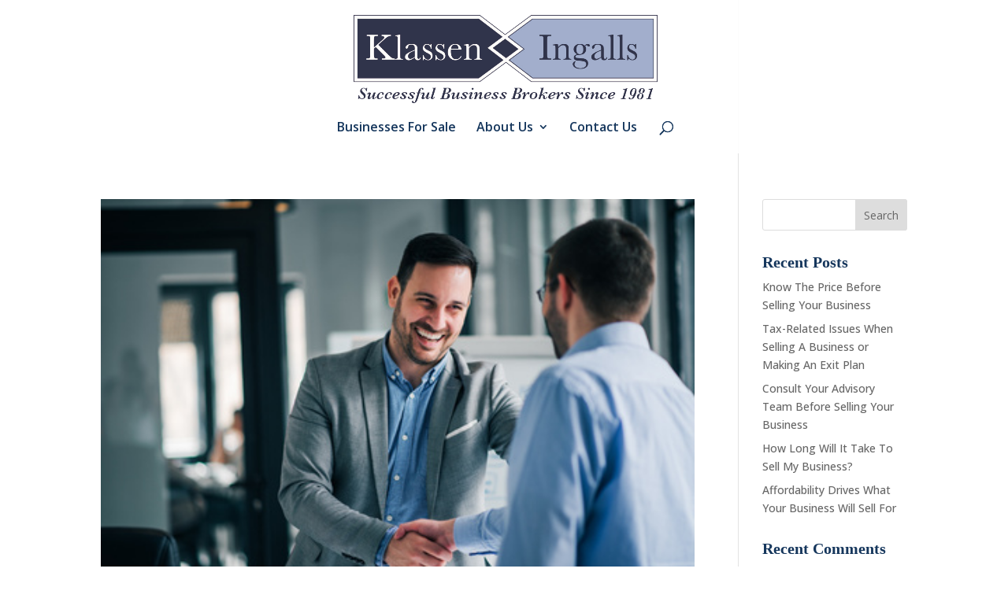

--- FILE ---
content_type: text/css
request_url: https://www.klasseningalls.com/wp-content/themes/Divi-child/scss/child-theme.css?ver=6.2.8
body_size: 318
content:
mark{background-color:transparent}@media only screen and (min-width: 1350px){.et_pb_section{padding:0 !important}}@media (min-width: 981px){.et_pb_section{padding:0}}@media (max-width: 980px){.et_pb_section{padding:0}}.background-angles-r{background:none;background-image:url(/wp-content/uploads/2019/05/background-graphics-150rb.png),url(/wp-content/uploads/2019/05/background-graphics-150.png);background-repeat:no-repeat, no-repeat;background-position:top right, bottom left}.et_pb_blurb.image-tile{-webkit-transition:all .35s;transition:all .35s}.et_pb_blurb.image-tile:hover{background-color:rgba(21,54,92,0.3)}@media only screen and (max-width: 1349px){.pagetitle-with-button .et_pb_row_0.et_pb_row{padding-top:50px}}@media only screen and (max-width: 980px){.pagetitle-with-button .et_pb_row_0.et_pb_row h1{text-align:center}}.busForSaleTblW{overflow-x:auto}.tblForSale{border:solid 2px #30344b !important}.tblForSale thead{background:#30344b;color:#ffffff}.tblForSale thead th{border:solid 1px #eaeaea;padding:5px 20px}.tblForSale thead th:nth-child(1){border-left:none}.tblForSale thead th:nth-child(4){border-right:none}.tblForSale tbody td{border:solid 1px #eaeaea;padding:20px}.tblForSale tbody td:nth-child(1){border-left:none}.tblForSale tbody td:nth-child(4){border-right:none}.tblForSale tbody tr:last-child td{border-bottom:none}.woocommerce.single-product #left-area .related.products{clear:both}
/*# sourceMappingURL=child-theme.css.map */


--- FILE ---
content_type: text/css
request_url: https://www.klasseningalls.com/wp-content/themes/Divi-child/style.css?ver=4.20.2
body_size: 71
content:
/*
Theme Name: Divi - Child Theme
Description: Divi child theme template
Author: Fuyuko Gratton
Template: Divi

*/

/*-----------------------------------------------
  General
-----------------------------------------------*

/*-----------------------------------------------
  Body - All
-----------------------------------------------*/

/*-----------------------------------------------
  Header Section
-----------------------------------------------*/

/*-----------------------------------------------
  Contents Section
-----------------------------------------------*/

/*-----------------------------------------------
  Side Section
-----------------------------------------------*/

/*-----------------------------------------------
  Footer Section
-----------------------------------------------*/

/*-----------------------------------------------
Custom Style
-----------------------------------------------*/


.background-angles-tr {
	background:none;
	background-image: url(/wp-content/uploads/2019/05/background-graphics-150rb.png);
  background-repeat: no-repeat;
  background-position: top right;
}
.background-angles-bl {
	background:none;
	background-image: url(/wp-content/uploads/2019/05/background-graphics-150.png);
  background-repeat: no-repeat;
  background-position: bottom left;
}

